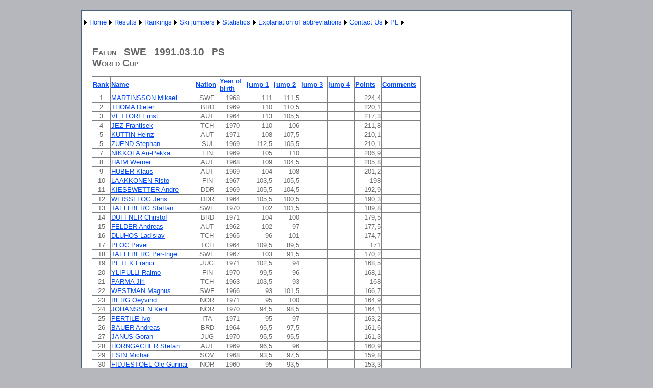

--- FILE ---
content_type: text/html; charset=utf-8
request_url: http://wyniki-skoki.hostingasp.pl/KonkursEN.aspx?season=1991&id=84&rodzaj=M
body_size: 72356
content:


<?xml version="1.0" encoding="ISO-8859-1" ?>
<!DOCTYPE html PUBLIC "-//W3C//DTD XHTML 1.0 Strict//EN" "http://www.w3.org/TR/xhtml1/DTD/xhtml1-strict.dtd">
<html xmlns="http://www.w3.org/1999/xhtml" xml:lang="en">
<head><title>
	Results of race/qualification
</title><link href="Styles/Site.css" rel="stylesheet" type="text/css" />
<style type="text/css">
	.ctl00_NavigationMenu_0 { background-color:white;visibility:hidden;display:none;position:absolute;left:0px;top:0px; }
	.ctl00_NavigationMenu_1 { text-decoration:none; }
	.ctl00_NavigationMenu_2 {  }

</style></head>
<body>
    <form name="aspnetForm" method="post" action="KonkursEN.aspx?season=1991&amp;id=84&amp;rodzaj=M" id="aspnetForm">
<div>
<input type="hidden" name="__EVENTTARGET" id="__EVENTTARGET" value="" />
<input type="hidden" name="__EVENTARGUMENT" id="__EVENTARGUMENT" value="" />
<input type="hidden" name="__VIEWSTATE" id="__VIEWSTATE" value="/[base64]/[base64]/[base64]/[base64]/[base64]/[base64]/[base64]/[base64]/[base64]/[base64]/[base64]/[base64]/[base64]/[base64]/[base64]" />
</div>

<script type="text/javascript">
//<![CDATA[
var theForm = document.forms['aspnetForm'];
if (!theForm) {
    theForm = document.aspnetForm;
}
function __doPostBack(eventTarget, eventArgument) {
    if (!theForm.onsubmit || (theForm.onsubmit() != false)) {
        theForm.__EVENTTARGET.value = eventTarget;
        theForm.__EVENTARGUMENT.value = eventArgument;
        theForm.submit();
    }
}
//]]>
</script>


<script src="/WebResource.axd?d=Y7kKPBjGHZaDXrcI09sn1EqQhDSi1C-4wL-s6SCAG1A2dJnFOjTtsfHpayNPYYKGYZL1khHywZNTUTx8Vo1AKAU4aaI1&amp;t=638314217260000000" type="text/javascript"></script>


<script src="/WebResource.axd?d=CnaL0_vsQ1QGhcSgmFpeC70zbLfJXnjGH0r_K2ef6NqJrhJSmV_QIlYWewE-3jz_07KGbCXUg75jdmKEWCniCHLm1ZM1&amp;t=638314217260000000" type="text/javascript"></script>
<div>

	<input type="hidden" name="__VIEWSTATEGENERATOR" id="__VIEWSTATEGENERATOR" value="691805FD" />
	<input type="hidden" name="__EVENTVALIDATION" id="__EVENTVALIDATION" value="/wEWFQL63Lj3BALk7M7lDQKAsPjfCgKe+vr7DALCk9/FCwLehviBBwLxzur7CgKQg+SLAQKv2JmDBgLSrJbICgKa+fmUDwKMjO3VBAKO/tmkDAKeyrjEAQLRv8W/AgLst8afBgLst7qcBgLst76cBgLst9KfBgLt4PalBgKUsJPrDyxT4Iuwv/rK6A2zESyCDg4URuwF" />
</div>
    <div class="page">
        <div class="header">
            <div class="title">
                <h1>
                </h1>
            </div>
            <div class="clear hideSkiplink">
                
                <a href="#ctl00_NavigationMenu_SkipLink"><img alt="Skip Navigation Links" src="/WebResource.axd?d=En--UXiKMleSXAXfLJxUBlbTowaAWhLTTxFyMvszvErucyLJufO_-p-5KZOAjsaaxvL_lcnCAGkupg7Dkro8fYdrgzs1&amp;t=638314217260000000" width="0" height="0" style="border-width:0px;" /></a><table id="ctl00_NavigationMenu" class="menu ctl00_NavigationMenu_2" cellpadding="0" cellspacing="0" border="0">
	<tr>
		<td onmouseover="Menu_HoverStatic(this)" onmouseout="Menu_Unhover(this)" onkeyup="Menu_Key(event)" id="ctl00_NavigationMenun0"><table cellpadding="0" cellspacing="0" border="0" width="100%">
			<tr>
				<td style="white-space:nowrap;"><a class="ctl00_NavigationMenu_1" href="javascript:__doPostBack('ctl00$NavigationMenu','')"></a></td><td style="width:0;"><img src="/WebResource.axd?d=SbB-aSMArqIpS_t8n7tExGY_sgZ2IeUx6lfrqEeD-RcjpJbtWQXaq25EqS4qVEZdEFUlH1KKAKaWLlmFqXHgNq2I4iw1&amp;t=638314217260000000" alt="Expand " style="border-style:none;vertical-align:middle;" /></td>
			</tr>
		</table></td><td onmouseover="Menu_HoverStatic(this)" onmouseout="Menu_Unhover(this)" onkeyup="Menu_Key(event)" id="ctl00_NavigationMenun1"><table cellpadding="0" cellspacing="0" border="0" width="100%">
			<tr>
				<td style="white-space:nowrap;"><a class="ctl00_NavigationMenu_1" href="AboutEN.aspx">Home</a></td><td style="width:0;"><img src="/WebResource.axd?d=SbB-aSMArqIpS_t8n7tExGY_sgZ2IeUx6lfrqEeD-RcjpJbtWQXaq25EqS4qVEZdEFUlH1KKAKaWLlmFqXHgNq2I4iw1&amp;t=638314217260000000" alt="Expand Home" style="border-style:none;vertical-align:middle;" /></td>
			</tr>
		</table></td><td onmouseover="Menu_HoverStatic(this)" onmouseout="Menu_Unhover(this)" onkeyup="Menu_Key(event)" id="ctl00_NavigationMenun2"><table cellpadding="0" cellspacing="0" border="0" width="100%">
			<tr>
				<td style="white-space:nowrap;"><a class="ctl00_NavigationMenu_1" href="javascript:__doPostBack('ctl00$NavigationMenu','Results')">Results</a></td><td style="width:0;"><img src="/WebResource.axd?d=SbB-aSMArqIpS_t8n7tExGY_sgZ2IeUx6lfrqEeD-RcjpJbtWQXaq25EqS4qVEZdEFUlH1KKAKaWLlmFqXHgNq2I4iw1&amp;t=638314217260000000" alt="Expand Results" style="border-style:none;vertical-align:middle;" /></td>
			</tr>
		</table></td><td onmouseover="Menu_HoverStatic(this)" onmouseout="Menu_Unhover(this)" onkeyup="Menu_Key(event)" id="ctl00_NavigationMenun3"><table cellpadding="0" cellspacing="0" border="0" width="100%">
			<tr>
				<td style="white-space:nowrap;"><a class="ctl00_NavigationMenu_1" href="javascript:__doPostBack('ctl00$NavigationMenu','Rankings')">Rankings</a></td><td style="width:0;"><img src="/WebResource.axd?d=SbB-aSMArqIpS_t8n7tExGY_sgZ2IeUx6lfrqEeD-RcjpJbtWQXaq25EqS4qVEZdEFUlH1KKAKaWLlmFqXHgNq2I4iw1&amp;t=638314217260000000" alt="Expand Rankings" style="border-style:none;vertical-align:middle;" /></td>
			</tr>
		</table></td><td onmouseover="Menu_HoverStatic(this)" onmouseout="Menu_Unhover(this)" onkeyup="Menu_Key(event)" id="ctl00_NavigationMenun4"><table cellpadding="0" cellspacing="0" border="0" width="100%">
			<tr>
				<td style="white-space:nowrap;"><a class="ctl00_NavigationMenu_1" href="javascript:__doPostBack('ctl00$NavigationMenu','Ski jumpers')">Ski jumpers</a></td><td style="width:0;"><img src="/WebResource.axd?d=SbB-aSMArqIpS_t8n7tExGY_sgZ2IeUx6lfrqEeD-RcjpJbtWQXaq25EqS4qVEZdEFUlH1KKAKaWLlmFqXHgNq2I4iw1&amp;t=638314217260000000" alt="Expand Ski jumpers" style="border-style:none;vertical-align:middle;" /></td>
			</tr>
		</table></td><td onmouseover="Menu_HoverStatic(this)" onmouseout="Menu_Unhover(this)" onkeyup="Menu_Key(event)" id="ctl00_NavigationMenun5"><table cellpadding="0" cellspacing="0" border="0" width="100%">
			<tr>
				<td style="white-space:nowrap;"><a class="ctl00_NavigationMenu_1" href="javascript:__doPostBack('ctl00$NavigationMenu','Statistics')">Statistics</a></td><td style="width:0;"><img src="/WebResource.axd?d=SbB-aSMArqIpS_t8n7tExGY_sgZ2IeUx6lfrqEeD-RcjpJbtWQXaq25EqS4qVEZdEFUlH1KKAKaWLlmFqXHgNq2I4iw1&amp;t=638314217260000000" alt="Expand Statistics" style="border-style:none;vertical-align:middle;" /></td>
			</tr>
		</table></td><td onmouseover="Menu_HoverStatic(this)" onmouseout="Menu_Unhover(this)" onkeyup="Menu_Key(event)" id="ctl00_NavigationMenun6"><table cellpadding="0" cellspacing="0" border="0" width="100%">
			<tr>
				<td style="white-space:nowrap;"><a class="ctl00_NavigationMenu_1" href="javascript:__doPostBack('ctl00$NavigationMenu','Explanation of abbreviations')">Explanation of abbreviations</a></td><td style="width:0;"><img src="/WebResource.axd?d=SbB-aSMArqIpS_t8n7tExGY_sgZ2IeUx6lfrqEeD-RcjpJbtWQXaq25EqS4qVEZdEFUlH1KKAKaWLlmFqXHgNq2I4iw1&amp;t=638314217260000000" alt="Expand Explanation of abbreviations" style="border-style:none;vertical-align:middle;" /></td>
			</tr>
		</table></td><td onmouseover="Menu_HoverStatic(this)" onmouseout="Menu_Unhover(this)" onkeyup="Menu_Key(event)" id="ctl00_NavigationMenun7"><table cellpadding="0" cellspacing="0" border="0" width="100%">
			<tr>
				<td style="white-space:nowrap;"><a class="ctl00_NavigationMenu_1" href="KontaktEN.aspx">Contact Us</a></td><td style="width:0;"><img src="/WebResource.axd?d=SbB-aSMArqIpS_t8n7tExGY_sgZ2IeUx6lfrqEeD-RcjpJbtWQXaq25EqS4qVEZdEFUlH1KKAKaWLlmFqXHgNq2I4iw1&amp;t=638314217260000000" alt="Expand Contact Us" style="border-style:none;vertical-align:middle;" /></td>
			</tr>
		</table></td><td onmouseover="Menu_HoverStatic(this)" onmouseout="Menu_Unhover(this)" onkeyup="Menu_Key(event)" id="ctl00_NavigationMenun8"><table cellpadding="0" cellspacing="0" border="0" width="100%">
			<tr>
				<td style="white-space:nowrap;"><a class="ctl00_NavigationMenu_1" href="About.aspx">PL</a></td><td style="width:0;"><img src="/WebResource.axd?d=SbB-aSMArqIpS_t8n7tExGY_sgZ2IeUx6lfrqEeD-RcjpJbtWQXaq25EqS4qVEZdEFUlH1KKAKaWLlmFqXHgNq2I4iw1&amp;t=638314217260000000" alt="Expand PL" style="border-style:none;vertical-align:middle;" /></td>
			</tr>
		</table></td>
	</tr>
</table><div id="ctl00_NavigationMenun0Items" class="ctl00_NavigationMenu_0">
	<table border="0" cellpadding="0" cellspacing="0">
		<tr onmouseover="Menu_HoverDynamic(this)" onmouseout="Menu_Unhover(this)" onkeyup="Menu_Key(event)" id="ctl00_NavigationMenun9">
			<td><table cellpadding="0" cellspacing="0" border="0" width="100%">
				<tr>
					<td style="white-space:nowrap;width:100%;"><a class="ctl00_NavigationMenu_1" href="javascript:__doPostBack('ctl00$NavigationMenu','\\')"></a></td>
				</tr>
			</table></td>
		</tr>
	</table><div class="ctl00_NavigationMenu_0" id="ctl00_NavigationMenun0ItemsUp" onmouseover="PopOut_Up(this)" onmouseout="PopOut_Stop(this)" style="text-align:center;">
		<img src="/WebResource.axd?d=Ov-DuyPelIpOER3ehyPMMRZehtpZnErKYLrE_wxzTGpgCSLMPmPasyRowWlZREeIAEh5QrI-f68dlaRayR7OqH6gego1&amp;t=638314217260000000" alt="Scroll up" />
	</div><div class="ctl00_NavigationMenu_0" id="ctl00_NavigationMenun0ItemsDn" onmouseover="PopOut_Down(this)" onmouseout="PopOut_Stop(this)" style="text-align:center;">
		<img src="/WebResource.axd?d=fK26VTYgZ6PVsTPRxjE6jwHI0ZsdsDdjWcjIl3svgtpH6B7Bh7Y-zPK0o0dl6EAbtJTJhl8-hBCShXyhiic5BMjUA5U1&amp;t=638314217260000000" alt="Scroll down" />
	</div>
</div><div id="ctl00_NavigationMenun1Items" class="ctl00_NavigationMenu_0">
	<table border="0" cellpadding="0" cellspacing="0">
		<tr onmouseover="Menu_HoverDynamic(this)" onmouseout="Menu_Unhover(this)" onkeyup="Menu_Key(event)" id="ctl00_NavigationMenun10">
			<td><table cellpadding="0" cellspacing="0" border="0" width="100%">
				<tr>
					<td style="white-space:nowrap;width:100%;"><a class="ctl00_NavigationMenu_1" href="javascript:__doPostBack('ctl00$NavigationMenu','Home\\')"></a></td>
				</tr>
			</table></td>
		</tr>
	</table><div class="ctl00_NavigationMenu_0" id="ctl00_NavigationMenun1ItemsUp" onmouseover="PopOut_Up(this)" onmouseout="PopOut_Stop(this)" style="text-align:center;">
		<img src="/WebResource.axd?d=Ov-DuyPelIpOER3ehyPMMRZehtpZnErKYLrE_wxzTGpgCSLMPmPasyRowWlZREeIAEh5QrI-f68dlaRayR7OqH6gego1&amp;t=638314217260000000" alt="Scroll up" />
	</div><div class="ctl00_NavigationMenu_0" id="ctl00_NavigationMenun1ItemsDn" onmouseover="PopOut_Down(this)" onmouseout="PopOut_Stop(this)" style="text-align:center;">
		<img src="/WebResource.axd?d=fK26VTYgZ6PVsTPRxjE6jwHI0ZsdsDdjWcjIl3svgtpH6B7Bh7Y-zPK0o0dl6EAbtJTJhl8-hBCShXyhiic5BMjUA5U1&amp;t=638314217260000000" alt="Scroll down" />
	</div>
</div><div id="ctl00_NavigationMenun2Items" class="ctl00_NavigationMenu_0">
	<table border="0" cellpadding="0" cellspacing="0">
		<tr onmouseover="Menu_HoverDynamic(this)" onmouseout="Menu_Unhover(this)" onkeyup="Menu_Key(event)" id="ctl00_NavigationMenun11">
			<td><table cellpadding="0" cellspacing="0" border="0" width="100%">
				<tr>
					<td style="white-space:nowrap;width:100%;"><a class="ctl00_NavigationMenu_1" href="WyborZawodowEN.aspx">International competition</a></td>
				</tr>
			</table></td>
		</tr><tr onmouseover="Menu_HoverDynamic(this)" onmouseout="Menu_Unhover(this)" onkeyup="Menu_Key(event)" id="ctl00_NavigationMenun12">
			<td><table cellpadding="0" cellspacing="0" border="0" width="100%">
				<tr>
					<td style="white-space:nowrap;width:100%;"><a class="ctl00_NavigationMenu_1" href="WyborZawodowKrajoweEN.aspx">Polish competition</a></td>
				</tr>
			</table></td>
		</tr><tr onmouseover="Menu_HoverDynamic(this)" onmouseout="Menu_Unhover(this)" onkeyup="Menu_Key(event)" id="ctl00_NavigationMenun13">
			<td><table cellpadding="0" cellspacing="0" border="0" width="100%">
				<tr>
					<td style="white-space:nowrap;width:100%;"><a class="ctl00_NavigationMenu_1" href="WyborZawodowKobietyEN.aspx">Womens competition</a></td>
				</tr>
			</table></td>
		</tr>
	</table><div class="ctl00_NavigationMenu_0" id="ctl00_NavigationMenun2ItemsUp" onmouseover="PopOut_Up(this)" onmouseout="PopOut_Stop(this)" style="text-align:center;">
		<img src="/WebResource.axd?d=Ov-DuyPelIpOER3ehyPMMRZehtpZnErKYLrE_wxzTGpgCSLMPmPasyRowWlZREeIAEh5QrI-f68dlaRayR7OqH6gego1&amp;t=638314217260000000" alt="Scroll up" />
	</div><div class="ctl00_NavigationMenu_0" id="ctl00_NavigationMenun2ItemsDn" onmouseover="PopOut_Down(this)" onmouseout="PopOut_Stop(this)" style="text-align:center;">
		<img src="/WebResource.axd?d=fK26VTYgZ6PVsTPRxjE6jwHI0ZsdsDdjWcjIl3svgtpH6B7Bh7Y-zPK0o0dl6EAbtJTJhl8-hBCShXyhiic5BMjUA5U1&amp;t=638314217260000000" alt="Scroll down" />
	</div>
</div><div id="ctl00_NavigationMenun3Items" class="ctl00_NavigationMenu_0">
	<table border="0" cellpadding="0" cellspacing="0">
		<tr onmouseover="Menu_HoverDynamic(this)" onmouseout="Menu_Unhover(this)" onkeyup="Menu_Key(event)" id="ctl00_NavigationMenun14">
			<td><table cellpadding="0" cellspacing="0" border="0" width="100%">
				<tr>
					<td style="white-space:nowrap;width:100%;"><a class="ctl00_NavigationMenu_1" href="KlasyfikacjeEN.aspx">Men's Rankings</a></td>
				</tr>
			</table></td>
		</tr><tr onmouseover="Menu_HoverDynamic(this)" onmouseout="Menu_Unhover(this)" onkeyup="Menu_Key(event)" id="ctl00_NavigationMenun15">
			<td><table cellpadding="0" cellspacing="0" border="0" width="100%">
				<tr>
					<td style="white-space:nowrap;width:100%;"><a class="ctl00_NavigationMenu_1" href="KlasyfikacjeKobietyEN.aspx">Women's Rankings</a></td>
				</tr>
			</table></td>
		</tr><tr onmouseover="Menu_HoverDynamic(this)" onmouseout="Menu_Unhover(this)" onkeyup="Menu_Key(event)" id="ctl00_NavigationMenun16">
			<td><table cellpadding="0" cellspacing="0" border="0" width="100%">
				<tr>
					<td style="white-space:nowrap;width:100%;"><a class="ctl00_NavigationMenu_1" href="KlasyfikacjeKrajoweEN.aspx">Polish Rankings</a></td>
				</tr>
			</table></td>
		</tr>
	</table><div class="ctl00_NavigationMenu_0" id="ctl00_NavigationMenun3ItemsUp" onmouseover="PopOut_Up(this)" onmouseout="PopOut_Stop(this)" style="text-align:center;">
		<img src="/WebResource.axd?d=Ov-DuyPelIpOER3ehyPMMRZehtpZnErKYLrE_wxzTGpgCSLMPmPasyRowWlZREeIAEh5QrI-f68dlaRayR7OqH6gego1&amp;t=638314217260000000" alt="Scroll up" />
	</div><div class="ctl00_NavigationMenu_0" id="ctl00_NavigationMenun3ItemsDn" onmouseover="PopOut_Down(this)" onmouseout="PopOut_Stop(this)" style="text-align:center;">
		<img src="/WebResource.axd?d=fK26VTYgZ6PVsTPRxjE6jwHI0ZsdsDdjWcjIl3svgtpH6B7Bh7Y-zPK0o0dl6EAbtJTJhl8-hBCShXyhiic5BMjUA5U1&amp;t=638314217260000000" alt="Scroll down" />
	</div>
</div><div id="ctl00_NavigationMenun4Items" class="ctl00_NavigationMenu_0">
	<table border="0" cellpadding="0" cellspacing="0">
		<tr onmouseover="Menu_HoverDynamic(this)" onmouseout="Menu_Unhover(this)" onkeyup="Menu_Key(event)" id="ctl00_NavigationMenun17">
			<td><table cellpadding="0" cellspacing="0" border="0" width="100%">
				<tr>
					<td style="white-space:nowrap;width:100%;"><a class="ctl00_NavigationMenu_1" href="ZawodnicyEN.aspx">Ski jumpers - international competitions</a></td>
				</tr>
			</table></td>
		</tr><tr onmouseover="Menu_HoverDynamic(this)" onmouseout="Menu_Unhover(this)" onkeyup="Menu_Key(event)" id="ctl00_NavigationMenun18">
			<td><table cellpadding="0" cellspacing="0" border="0" width="100%">
				<tr>
					<td style="white-space:nowrap;width:100%;"><a class="ctl00_NavigationMenu_1" href="ZawodnicyKrajoweEN.aspx">Ski jumpers - Polish competitions</a></td>
				</tr>
			</table></td>
		</tr>
	</table><div class="ctl00_NavigationMenu_0" id="ctl00_NavigationMenun4ItemsUp" onmouseover="PopOut_Up(this)" onmouseout="PopOut_Stop(this)" style="text-align:center;">
		<img src="/WebResource.axd?d=Ov-DuyPelIpOER3ehyPMMRZehtpZnErKYLrE_wxzTGpgCSLMPmPasyRowWlZREeIAEh5QrI-f68dlaRayR7OqH6gego1&amp;t=638314217260000000" alt="Scroll up" />
	</div><div class="ctl00_NavigationMenu_0" id="ctl00_NavigationMenun4ItemsDn" onmouseover="PopOut_Down(this)" onmouseout="PopOut_Stop(this)" style="text-align:center;">
		<img src="/WebResource.axd?d=fK26VTYgZ6PVsTPRxjE6jwHI0ZsdsDdjWcjIl3svgtpH6B7Bh7Y-zPK0o0dl6EAbtJTJhl8-hBCShXyhiic5BMjUA5U1&amp;t=638314217260000000" alt="Scroll down" />
	</div>
</div><div id="ctl00_NavigationMenun5Items" class="ctl00_NavigationMenu_0">
	<table border="0" cellpadding="0" cellspacing="0">
		<tr onmouseover="Menu_HoverDynamic(this)" onmouseout="Menu_Unhover(this)" onkeyup="Menu_Key(event)" id="ctl00_NavigationMenun19">
			<td><table cellpadding="0" cellspacing="0" border="0" width="100%">
				<tr>
					<td style="white-space:nowrap;width:100%;"><a class="ctl00_NavigationMenu_1" href="PodiumEN.aspx">Competitions podium</a></td>
				</tr>
			</table></td>
		</tr><tr onmouseover="Menu_HoverDynamic(this)" onmouseout="Menu_Unhover(this)" onkeyup="Menu_Key(event)" id="ctl00_NavigationMenun20">
			<td><table cellpadding="0" cellspacing="0" border="0" width="100%">
				<tr>
					<td style="white-space:nowrap;width:100%;"><a class="ctl00_NavigationMenu_1" href="KlasPSosiem.aspx">World Cup 1980-93</a></td>
				</tr>
			</table></td>
		</tr><tr onmouseover="Menu_HoverDynamic(this)" onmouseout="Menu_Unhover(this)" onkeyup="Menu_Key(event)" id="ctl00_NavigationMenun21">
			<td><table cellpadding="0" cellspacing="0" border="0" width="100%">
				<tr>
					<td style="white-space:nowrap;width:100%;"><a class="ctl00_NavigationMenu_1" href="KlasP9.aspx">World Cup 1994 -</a></td>
				</tr>
			</table></td>
		</tr>
	</table><div class="ctl00_NavigationMenu_0" id="ctl00_NavigationMenun5ItemsUp" onmouseover="PopOut_Up(this)" onmouseout="PopOut_Stop(this)" style="text-align:center;">
		<img src="/WebResource.axd?d=Ov-DuyPelIpOER3ehyPMMRZehtpZnErKYLrE_wxzTGpgCSLMPmPasyRowWlZREeIAEh5QrI-f68dlaRayR7OqH6gego1&amp;t=638314217260000000" alt="Scroll up" />
	</div><div class="ctl00_NavigationMenu_0" id="ctl00_NavigationMenun5ItemsDn" onmouseover="PopOut_Down(this)" onmouseout="PopOut_Stop(this)" style="text-align:center;">
		<img src="/WebResource.axd?d=fK26VTYgZ6PVsTPRxjE6jwHI0ZsdsDdjWcjIl3svgtpH6B7Bh7Y-zPK0o0dl6EAbtJTJhl8-hBCShXyhiic5BMjUA5U1&amp;t=638314217260000000" alt="Scroll down" />
	</div>
</div><div id="ctl00_NavigationMenun6Items" class="ctl00_NavigationMenu_0">
	<table border="0" cellpadding="0" cellspacing="0">
		<tr onmouseover="Menu_HoverDynamic(this)" onmouseout="Menu_Unhover(this)" onkeyup="Menu_Key(event)" id="ctl00_NavigationMenun22">
			<td><table cellpadding="0" cellspacing="0" border="0" width="100%">
				<tr>
					<td style="white-space:nowrap;width:100%;"><a class="ctl00_NavigationMenu_1" href="LegendaKobietyEN.aspx">Womens competition</a></td>
				</tr>
			</table></td>
		</tr><tr onmouseover="Menu_HoverDynamic(this)" onmouseout="Menu_Unhover(this)" onkeyup="Menu_Key(event)" id="ctl00_NavigationMenun23">
			<td><table cellpadding="0" cellspacing="0" border="0" width="100%">
				<tr>
					<td style="white-space:nowrap;width:100%;"><a class="ctl00_NavigationMenu_1" href="LegendaEN.aspx">International competition</a></td>
				</tr>
			</table></td>
		</tr><tr onmouseover="Menu_HoverDynamic(this)" onmouseout="Menu_Unhover(this)" onkeyup="Menu_Key(event)" id="ctl00_NavigationMenun24">
			<td><table cellpadding="0" cellspacing="0" border="0" width="100%">
				<tr>
					<td style="white-space:nowrap;width:100%;"><a class="ctl00_NavigationMenu_1" href="LegendaKrajoweEN.aspx">Polish competition</a></td>
				</tr>
			</table></td>
		</tr>
	</table><div class="ctl00_NavigationMenu_0" id="ctl00_NavigationMenun6ItemsUp" onmouseover="PopOut_Up(this)" onmouseout="PopOut_Stop(this)" style="text-align:center;">
		<img src="/WebResource.axd?d=Ov-DuyPelIpOER3ehyPMMRZehtpZnErKYLrE_wxzTGpgCSLMPmPasyRowWlZREeIAEh5QrI-f68dlaRayR7OqH6gego1&amp;t=638314217260000000" alt="Scroll up" />
	</div><div class="ctl00_NavigationMenu_0" id="ctl00_NavigationMenun6ItemsDn" onmouseover="PopOut_Down(this)" onmouseout="PopOut_Stop(this)" style="text-align:center;">
		<img src="/WebResource.axd?d=fK26VTYgZ6PVsTPRxjE6jwHI0ZsdsDdjWcjIl3svgtpH6B7Bh7Y-zPK0o0dl6EAbtJTJhl8-hBCShXyhiic5BMjUA5U1&amp;t=638314217260000000" alt="Scroll down" />
	</div>
</div><div id="ctl00_NavigationMenun7Items" class="ctl00_NavigationMenu_0">
	<table border="0" cellpadding="0" cellspacing="0">
		<tr onmouseover="Menu_HoverDynamic(this)" onmouseout="Menu_Unhover(this)" onkeyup="Menu_Key(event)" id="ctl00_NavigationMenun25">
			<td><table cellpadding="0" cellspacing="0" border="0" width="100%">
				<tr>
					<td style="white-space:nowrap;width:100%;"><a class="ctl00_NavigationMenu_1" href="javascript:__doPostBack('ctl00$NavigationMenu','Contact Us\\')"></a></td>
				</tr>
			</table></td>
		</tr>
	</table><div class="ctl00_NavigationMenu_0" id="ctl00_NavigationMenun7ItemsUp" onmouseover="PopOut_Up(this)" onmouseout="PopOut_Stop(this)" style="text-align:center;">
		<img src="/WebResource.axd?d=Ov-DuyPelIpOER3ehyPMMRZehtpZnErKYLrE_wxzTGpgCSLMPmPasyRowWlZREeIAEh5QrI-f68dlaRayR7OqH6gego1&amp;t=638314217260000000" alt="Scroll up" />
	</div><div class="ctl00_NavigationMenu_0" id="ctl00_NavigationMenun7ItemsDn" onmouseover="PopOut_Down(this)" onmouseout="PopOut_Stop(this)" style="text-align:center;">
		<img src="/WebResource.axd?d=fK26VTYgZ6PVsTPRxjE6jwHI0ZsdsDdjWcjIl3svgtpH6B7Bh7Y-zPK0o0dl6EAbtJTJhl8-hBCShXyhiic5BMjUA5U1&amp;t=638314217260000000" alt="Scroll down" />
	</div>
</div><div id="ctl00_NavigationMenun8Items" class="ctl00_NavigationMenu_0">
	<table border="0" cellpadding="0" cellspacing="0">
		<tr onmouseover="Menu_HoverDynamic(this)" onmouseout="Menu_Unhover(this)" onkeyup="Menu_Key(event)" id="ctl00_NavigationMenun26">
			<td><table cellpadding="0" cellspacing="0" border="0" width="100%">
				<tr>
					<td style="white-space:nowrap;width:100%;"><a class="ctl00_NavigationMenu_1" href="javascript:__doPostBack('ctl00$NavigationMenu','PL\\')"></a></td>
				</tr>
			</table></td>
		</tr>
	</table><div class="ctl00_NavigationMenu_0" id="ctl00_NavigationMenun8ItemsUp" onmouseover="PopOut_Up(this)" onmouseout="PopOut_Stop(this)" style="text-align:center;">
		<img src="/WebResource.axd?d=Ov-DuyPelIpOER3ehyPMMRZehtpZnErKYLrE_wxzTGpgCSLMPmPasyRowWlZREeIAEh5QrI-f68dlaRayR7OqH6gego1&amp;t=638314217260000000" alt="Scroll up" />
	</div><div class="ctl00_NavigationMenu_0" id="ctl00_NavigationMenun8ItemsDn" onmouseover="PopOut_Down(this)" onmouseout="PopOut_Stop(this)" style="text-align:center;">
		<img src="/WebResource.axd?d=fK26VTYgZ6PVsTPRxjE6jwHI0ZsdsDdjWcjIl3svgtpH6B7Bh7Y-zPK0o0dl6EAbtJTJhl8-hBCShXyhiic5BMjUA5U1&amp;t=638314217260000000" alt="Scroll down" />
	</div>
</div><a id="ctl00_NavigationMenu_SkipLink"></a>
            </div>
        </div>
        <div class="main">
            
    <h2>
        &nbsp;<div id="ctl00_MainContent_PanelM">
	
            <table cellspacing="0" border="0" id="ctl00_MainContent_FormView1" style="border-collapse:collapse;">
		<tr>
			<td colspan="2">
                    Falun
                    &nbsp
                    SWE
                    &nbsp
                    1991.03.10
                    &nbsp
                    PS
                    <br />World Cup
                </td>
		</tr>
	</table>
            <table cellspacing="0" border="0" id="ctl00_MainContent_FormView2" style="border-collapse:collapse;">

	</table>
    </h2>
    <p>
        <div>
		<table cellspacing="0" rules="all" border="1" id="ctl00_MainContent_GridView1" style="border-collapse:collapse;text-align: left">
			<tr>
				<th scope="col"><a href="javascript:__doPostBack('ctl00$MainContent$GridView1','Sort$Miejsce')">Rank</a></th><th scope="col"><a href="javascript:__doPostBack('ctl00$MainContent$GridView1','Sort$Nazwisko')">Name</a></th><th scope="col"><a href="javascript:__doPostBack('ctl00$MainContent$GridView1','Sort$NarodowscRz')">Nation</a></th><th scope="col"><a href="javascript:__doPostBack('ctl00$MainContent$GridView1','Sort$RokUrodzenia')">Year of birth</a></th><th scope="col"><a href="javascript:__doPostBack('ctl00$MainContent$GridView1','Sort$Skok1')">jump 1</a></th><th scope="col"><a href="javascript:__doPostBack('ctl00$MainContent$GridView1','Sort$Skok2')">jump 2</a></th><th scope="col"><a href="javascript:__doPostBack('ctl00$MainContent$GridView1','Sort$Skok3')">jump 3</a></th><th scope="col"><a href="javascript:__doPostBack('ctl00$MainContent$GridView1','Sort$Skok4')">jump 4</a></th><th scope="col"><a href="javascript:__doPostBack('ctl00$MainContent$GridView1','Sort$SumaPunktow')">Points</a></th><th scope="col"><a href="javascript:__doPostBack('ctl00$MainContent$GridView1','Sort$Uwagi')">Comments</a></th>
			</tr><tr>
				<td align="center">1</td><td><a href="ZawodnikEN.aspx?name=MARTINSSON Mikael">MARTINSSON Mikael</a></td><td align="center">SWE</td><td align="center" style="width:50px;">1968</td><td align="right" style="width:50px;">111</td><td align="right" style="width:50px;">111,5</td><td align="right" style="width:50px;">&nbsp;</td><td align="right" style="width:50px;">&nbsp;</td><td align="right" style="width:50px;">224,4</td><td align="center">&nbsp;</td>
			</tr><tr>
				<td align="center">2</td><td><a href="ZawodnikEN.aspx?name=THOMA Dieter">THOMA Dieter</a></td><td align="center">BRD</td><td align="center" style="width:50px;">1969</td><td align="right" style="width:50px;">110</td><td align="right" style="width:50px;">110,5</td><td align="right" style="width:50px;">&nbsp;</td><td align="right" style="width:50px;">&nbsp;</td><td align="right" style="width:50px;">220,1</td><td align="center">&nbsp;</td>
			</tr><tr>
				<td align="center">3</td><td><a href="ZawodnikEN.aspx?name=VETTORI Ernst">VETTORI Ernst</a></td><td align="center">AUT</td><td align="center" style="width:50px;">1964</td><td align="right" style="width:50px;">113</td><td align="right" style="width:50px;">105,5</td><td align="right" style="width:50px;">&nbsp;</td><td align="right" style="width:50px;">&nbsp;</td><td align="right" style="width:50px;">217,3</td><td align="center">&nbsp;</td>
			</tr><tr>
				<td align="center">4</td><td><a href="ZawodnikEN.aspx?name=JEZ Frantisek">JEZ Frantisek</a></td><td align="center">TCH</td><td align="center" style="width:50px;">1970</td><td align="right" style="width:50px;">110</td><td align="right" style="width:50px;">106</td><td align="right" style="width:50px;">&nbsp;</td><td align="right" style="width:50px;">&nbsp;</td><td align="right" style="width:50px;">211,8</td><td align="center">&nbsp;</td>
			</tr><tr>
				<td align="center">5</td><td><a href="ZawodnikEN.aspx?name=KUTTIN Heinz">KUTTIN Heinz</a></td><td align="center">AUT</td><td align="center" style="width:50px;">1971</td><td align="right" style="width:50px;">108</td><td align="right" style="width:50px;">107,5</td><td align="right" style="width:50px;">&nbsp;</td><td align="right" style="width:50px;">&nbsp;</td><td align="right" style="width:50px;">210,1</td><td align="center">&nbsp;</td>
			</tr><tr>
				<td align="center">5</td><td><a href="ZawodnikEN.aspx?name=ZUEND Stephan">ZUEND Stephan</a></td><td align="center">SUI</td><td align="center" style="width:50px;">1969</td><td align="right" style="width:50px;">112,5</td><td align="right" style="width:50px;">105,5</td><td align="right" style="width:50px;">&nbsp;</td><td align="right" style="width:50px;">&nbsp;</td><td align="right" style="width:50px;">210,1</td><td align="center">&nbsp;</td>
			</tr><tr>
				<td align="center">7</td><td><a href="ZawodnikEN.aspx?name=NIKKOLA Ari-Pekka">NIKKOLA Ari-Pekka</a></td><td align="center">FIN</td><td align="center" style="width:50px;">1969</td><td align="right" style="width:50px;">105</td><td align="right" style="width:50px;">110</td><td align="right" style="width:50px;">&nbsp;</td><td align="right" style="width:50px;">&nbsp;</td><td align="right" style="width:50px;">206,9</td><td align="center">&nbsp;</td>
			</tr><tr>
				<td align="center">8</td><td><a href="ZawodnikEN.aspx?name=HAIM Werner">HAIM Werner</a></td><td align="center">AUT</td><td align="center" style="width:50px;">1968</td><td align="right" style="width:50px;">109</td><td align="right" style="width:50px;">104,5</td><td align="right" style="width:50px;">&nbsp;</td><td align="right" style="width:50px;">&nbsp;</td><td align="right" style="width:50px;">205,8</td><td align="center">&nbsp;</td>
			</tr><tr>
				<td align="center">9</td><td><a href="ZawodnikEN.aspx?name=HUBER Klaus">HUBER Klaus</a></td><td align="center">AUT</td><td align="center" style="width:50px;">1969</td><td align="right" style="width:50px;">104</td><td align="right" style="width:50px;">108</td><td align="right" style="width:50px;">&nbsp;</td><td align="right" style="width:50px;">&nbsp;</td><td align="right" style="width:50px;">201,2</td><td align="center">&nbsp;</td>
			</tr><tr>
				<td align="center">10</td><td><a href="ZawodnikEN.aspx?name=LAAKKONEN Risto">LAAKKONEN Risto</a></td><td align="center">FIN</td><td align="center" style="width:50px;">1967</td><td align="right" style="width:50px;">103,5</td><td align="right" style="width:50px;">105,5</td><td align="right" style="width:50px;">&nbsp;</td><td align="right" style="width:50px;">&nbsp;</td><td align="right" style="width:50px;">198</td><td align="center">&nbsp;</td>
			</tr><tr>
				<td align="center">11</td><td><a href="ZawodnikEN.aspx?name=KIESEWETTER Andre">KIESEWETTER Andre</a></td><td align="center">DDR</td><td align="center" style="width:50px;">1969</td><td align="right" style="width:50px;">105,5</td><td align="right" style="width:50px;">104,5</td><td align="right" style="width:50px;">&nbsp;</td><td align="right" style="width:50px;">&nbsp;</td><td align="right" style="width:50px;">192,9</td><td align="center">&nbsp;</td>
			</tr><tr>
				<td align="center">12</td><td><a href="ZawodnikEN.aspx?name=WEISSFLOG Jens">WEISSFLOG Jens</a></td><td align="center">DDR</td><td align="center" style="width:50px;">1964</td><td align="right" style="width:50px;">105,5</td><td align="right" style="width:50px;">100,5</td><td align="right" style="width:50px;">&nbsp;</td><td align="right" style="width:50px;">&nbsp;</td><td align="right" style="width:50px;">190,3</td><td align="center">&nbsp;</td>
			</tr><tr>
				<td align="center">13</td><td><a href="ZawodnikEN.aspx?name=TAELLBERG Staffan">TAELLBERG Staffan</a></td><td align="center">SWE</td><td align="center" style="width:50px;">1970</td><td align="right" style="width:50px;">102</td><td align="right" style="width:50px;">101,5</td><td align="right" style="width:50px;">&nbsp;</td><td align="right" style="width:50px;">&nbsp;</td><td align="right" style="width:50px;">189,8</td><td align="center">&nbsp;</td>
			</tr><tr>
				<td align="center">14</td><td><a href="ZawodnikEN.aspx?name=DUFFNER Christof">DUFFNER Christof</a></td><td align="center">BRD</td><td align="center" style="width:50px;">1971</td><td align="right" style="width:50px;">104</td><td align="right" style="width:50px;">100</td><td align="right" style="width:50px;">&nbsp;</td><td align="right" style="width:50px;">&nbsp;</td><td align="right" style="width:50px;">179,5</td><td align="center">&nbsp;</td>
			</tr><tr>
				<td align="center">15</td><td><a href="ZawodnikEN.aspx?name=FELDER Andreas">FELDER Andreas</a></td><td align="center">AUT</td><td align="center" style="width:50px;">1962</td><td align="right" style="width:50px;">102</td><td align="right" style="width:50px;">97</td><td align="right" style="width:50px;">&nbsp;</td><td align="right" style="width:50px;">&nbsp;</td><td align="right" style="width:50px;">177,5</td><td align="center">&nbsp;</td>
			</tr><tr>
				<td align="center">16</td><td><a href="ZawodnikEN.aspx?name=DLUHOS Ladislav">DLUHOS Ladislav</a></td><td align="center">TCH</td><td align="center" style="width:50px;">1965</td><td align="right" style="width:50px;">96</td><td align="right" style="width:50px;">101</td><td align="right" style="width:50px;">&nbsp;</td><td align="right" style="width:50px;">&nbsp;</td><td align="right" style="width:50px;">174,7</td><td align="center">&nbsp;</td>
			</tr><tr>
				<td align="center">17</td><td><a href="ZawodnikEN.aspx?name=PLOC Pavel">PLOC Pavel</a></td><td align="center">TCH</td><td align="center" style="width:50px;">1964</td><td align="right" style="width:50px;">109,5</td><td align="right" style="width:50px;">89,5</td><td align="right" style="width:50px;">&nbsp;</td><td align="right" style="width:50px;">&nbsp;</td><td align="right" style="width:50px;">171</td><td align="center">&nbsp;</td>
			</tr><tr>
				<td align="center">18</td><td><a href="ZawodnikEN.aspx?name=TAELLBERG Per-Inge">TAELLBERG Per-Inge</a></td><td align="center">SWE</td><td align="center" style="width:50px;">1967</td><td align="right" style="width:50px;">103</td><td align="right" style="width:50px;">91,5</td><td align="right" style="width:50px;">&nbsp;</td><td align="right" style="width:50px;">&nbsp;</td><td align="right" style="width:50px;">170,2</td><td align="center">&nbsp;</td>
			</tr><tr>
				<td align="center">19</td><td><a href="ZawodnikEN.aspx?name=PETEK Franci">PETEK Franci</a></td><td align="center">JUG</td><td align="center" style="width:50px;">1971</td><td align="right" style="width:50px;">102,5</td><td align="right" style="width:50px;">94</td><td align="right" style="width:50px;">&nbsp;</td><td align="right" style="width:50px;">&nbsp;</td><td align="right" style="width:50px;">168,5</td><td align="center">&nbsp;</td>
			</tr><tr>
				<td align="center">20</td><td><a href="ZawodnikEN.aspx?name=YLIPULLI Raimo">YLIPULLI Raimo</a></td><td align="center">FIN</td><td align="center" style="width:50px;">1970</td><td align="right" style="width:50px;">99,5</td><td align="right" style="width:50px;">96</td><td align="right" style="width:50px;">&nbsp;</td><td align="right" style="width:50px;">&nbsp;</td><td align="right" style="width:50px;">168,1</td><td align="center">&nbsp;</td>
			</tr><tr>
				<td align="center">21</td><td><a href="ZawodnikEN.aspx?name=PARMA Jiri">PARMA Jiri</a></td><td align="center">TCH</td><td align="center" style="width:50px;">1963</td><td align="right" style="width:50px;">103,5</td><td align="right" style="width:50px;">93</td><td align="right" style="width:50px;">&nbsp;</td><td align="right" style="width:50px;">&nbsp;</td><td align="right" style="width:50px;">168</td><td align="center">&nbsp;</td>
			</tr><tr>
				<td align="center">22</td><td><a href="ZawodnikEN.aspx?name=WESTMAN Magnus">WESTMAN Magnus</a></td><td align="center">SWE</td><td align="center" style="width:50px;">1966</td><td align="right" style="width:50px;">93</td><td align="right" style="width:50px;">101,5</td><td align="right" style="width:50px;">&nbsp;</td><td align="right" style="width:50px;">&nbsp;</td><td align="right" style="width:50px;">166,7</td><td align="center">&nbsp;</td>
			</tr><tr>
				<td align="center">23</td><td><a href="ZawodnikEN.aspx?name=BERG Oeyvind">BERG Oeyvind</a></td><td align="center">NOR</td><td align="center" style="width:50px;">1971</td><td align="right" style="width:50px;">95</td><td align="right" style="width:50px;">100</td><td align="right" style="width:50px;">&nbsp;</td><td align="right" style="width:50px;">&nbsp;</td><td align="right" style="width:50px;">164,9</td><td align="center">&nbsp;</td>
			</tr><tr>
				<td align="center">24</td><td><a href="ZawodnikEN.aspx?name=JOHANSSEN Kent">JOHANSSEN Kent</a></td><td align="center">NOR</td><td align="center" style="width:50px;">1970</td><td align="right" style="width:50px;">94,5</td><td align="right" style="width:50px;">98,5</td><td align="right" style="width:50px;">&nbsp;</td><td align="right" style="width:50px;">&nbsp;</td><td align="right" style="width:50px;">164,1</td><td align="center">&nbsp;</td>
			</tr><tr>
				<td align="center">25</td><td><a href="ZawodnikEN.aspx?name=PERTILE Ivo">PERTILE Ivo</a></td><td align="center">ITA</td><td align="center" style="width:50px;">1971</td><td align="right" style="width:50px;">95</td><td align="right" style="width:50px;">97</td><td align="right" style="width:50px;">&nbsp;</td><td align="right" style="width:50px;">&nbsp;</td><td align="right" style="width:50px;">163,2</td><td align="center">&nbsp;</td>
			</tr><tr>
				<td align="center">26</td><td><a href="ZawodnikEN.aspx?name=BAUER Andreas">BAUER Andreas</a></td><td align="center">BRD</td><td align="center" style="width:50px;">1964</td><td align="right" style="width:50px;">95,5</td><td align="right" style="width:50px;">97,5</td><td align="right" style="width:50px;">&nbsp;</td><td align="right" style="width:50px;">&nbsp;</td><td align="right" style="width:50px;">161,6</td><td align="center">&nbsp;</td>
			</tr><tr>
				<td align="center">27</td><td><a href="ZawodnikEN.aspx?name=JANUS Goran">JANUS Goran</a></td><td align="center">JUG</td><td align="center" style="width:50px;">1970</td><td align="right" style="width:50px;">95,5</td><td align="right" style="width:50px;">95,5</td><td align="right" style="width:50px;">&nbsp;</td><td align="right" style="width:50px;">&nbsp;</td><td align="right" style="width:50px;">161,3</td><td align="center">&nbsp;</td>
			</tr><tr>
				<td align="center">28</td><td><a href="ZawodnikEN.aspx?name=HORNGACHER Stefan">HORNGACHER Stefan</a></td><td align="center">AUT</td><td align="center" style="width:50px;">1969</td><td align="right" style="width:50px;">96,5</td><td align="right" style="width:50px;">96</td><td align="right" style="width:50px;">&nbsp;</td><td align="right" style="width:50px;">&nbsp;</td><td align="right" style="width:50px;">160,9</td><td align="center">&nbsp;</td>
			</tr><tr>
				<td align="center">29</td><td><a href="ZawodnikEN.aspx?name=ESIN Michail">ESIN Michail</a></td><td align="center">SOV</td><td align="center" style="width:50px;">1968</td><td align="right" style="width:50px;">93,5</td><td align="right" style="width:50px;">97,5</td><td align="right" style="width:50px;">&nbsp;</td><td align="right" style="width:50px;">&nbsp;</td><td align="right" style="width:50px;">159,8</td><td align="center">&nbsp;</td>
			</tr><tr>
				<td align="center">30</td><td><a href="ZawodnikEN.aspx?name=FIDJESTOEL Ole Gunnar">FIDJESTOEL Ole Gunnar</a></td><td align="center">NOR</td><td align="center" style="width:50px;">1960</td><td align="right" style="width:50px;">95</td><td align="right" style="width:50px;">93,5</td><td align="right" style="width:50px;">&nbsp;</td><td align="right" style="width:50px;">&nbsp;</td><td align="right" style="width:50px;">153,3</td><td align="center">&nbsp;</td>
			</tr><tr>
				<td align="center">31</td><td><a href="ZawodnikEN.aspx?name=NORDGREN Thomas">NORDGREN Thomas</a></td><td align="center">SWE</td><td align="center" style="width:50px;">1965</td><td align="right" style="width:50px;">97,5</td><td align="right" style="width:50px;">90,5</td><td align="right" style="width:50px;">&nbsp;</td><td align="right" style="width:50px;">&nbsp;</td><td align="right" style="width:50px;">150,1</td><td align="center">&nbsp;</td>
			</tr><tr>
				<td align="center">32</td><td><a href="ZawodnikEN.aspx?name=TAKEUCHI Takuya">TAKEUCHI Takuya</a></td><td align="center">JPN</td><td align="center" style="width:50px;">1967</td><td align="right" style="width:50px;">93,5</td><td align="right" style="width:50px;">94</td><td align="right" style="width:50px;">&nbsp;</td><td align="right" style="width:50px;">&nbsp;</td><td align="right" style="width:50px;">148,9</td><td align="center">&nbsp;</td>
			</tr><tr>
				<td align="center">33</td><td><a href="ZawodnikEN.aspx?name=HUNGER Heiko">HUNGER Heiko</a></td><td align="center">DDR</td><td align="center" style="width:50px;">1964</td><td align="right" style="width:50px;">102,5</td><td align="right" style="width:50px;">85</td><td align="right" style="width:50px;">&nbsp;</td><td align="right" style="width:50px;">&nbsp;</td><td align="right" style="width:50px;">146,4</td><td align="center">&nbsp;</td>
			</tr><tr>
				<td align="center">34</td><td><a href="ZawodnikEN.aspx?name=HAARALA Marko">HAARALA Marko</a></td><td align="center">FIN</td><td align="center" style="width:50px;">1972</td><td align="right" style="width:50px;">96,5</td><td align="right" style="width:50px;">89</td><td align="right" style="width:50px;">&nbsp;</td><td align="right" style="width:50px;">&nbsp;</td><td align="right" style="width:50px;">145,6</td><td align="center">&nbsp;</td>
			</tr><tr>
				<td align="center">35</td><td><a href="ZawodnikEN.aspx?name=CAPEL Colin">CAPEL Colin</a></td><td align="center">CAN</td><td align="center" style="width:50px;">1969</td><td align="right" style="width:50px;">101,5</td><td align="right" style="width:50px;">81,5</td><td align="right" style="width:50px;">&nbsp;</td><td align="right" style="width:50px;">&nbsp;</td><td align="right" style="width:50px;">139,6</td><td align="center">&nbsp;</td>
			</tr><tr>
				<td align="center">36</td><td><a href="ZawodnikEN.aspx?name=BULAU Horst">BULAU Horst</a></td><td align="center">CAN</td><td align="center" style="width:50px;">1962</td><td align="right" style="width:50px;">93,5</td><td align="right" style="width:50px;">&nbsp;</td><td align="right" style="width:50px;">&nbsp;</td><td align="right" style="width:50px;">&nbsp;</td><td align="right" style="width:50px;">73,6</td><td align="center">&nbsp;</td>
			</tr><tr>
				<td align="center">37</td><td><a href="ZawodnikEN.aspx?name=HIGASHI Kazuhiro">HIGASHI Kazuhiro</a></td><td align="center">JPN</td><td align="center" style="width:50px;">1968</td><td align="right" style="width:50px;">92,5</td><td align="right" style="width:50px;">&nbsp;</td><td align="right" style="width:50px;">&nbsp;</td><td align="right" style="width:50px;">&nbsp;</td><td align="right" style="width:50px;">73,2</td><td align="center">&nbsp;</td>
			</tr><tr>
				<td align="center">38</td><td><a href="ZawodnikEN.aspx?name=VERVEIKIN Andzey">VERVEIKIN Andzey</a></td><td align="center">SOV</td><td align="center" style="width:50px;">1966</td><td align="right" style="width:50px;">92,5</td><td align="right" style="width:50px;">&nbsp;</td><td align="right" style="width:50px;">&nbsp;</td><td align="right" style="width:50px;">&nbsp;</td><td align="right" style="width:50px;">72,7</td><td align="center">&nbsp;</td>
			</tr><tr>
				<td align="center">39</td><td><a href="ZawodnikEN.aspx?name=STIRN Janez">STIRN Janez</a></td><td align="center">JUG</td><td align="center" style="width:50px;">1966</td><td align="right" style="width:50px;">92,5</td><td align="right" style="width:50px;">&nbsp;</td><td align="right" style="width:50px;">&nbsp;</td><td align="right" style="width:50px;">&nbsp;</td><td align="right" style="width:50px;">71,2</td><td align="center">&nbsp;</td>
			</tr><tr>
				<td align="center">40</td><td><a href="ZawodnikEN.aspx?name=SANDERS Bryan">SANDERS Bryan</a></td><td align="center">USA</td><td align="center" style="width:50px;">1970</td><td align="right" style="width:50px;">92,5</td><td align="right" style="width:50px;">&nbsp;</td><td align="right" style="width:50px;">&nbsp;</td><td align="right" style="width:50px;">&nbsp;</td><td align="right" style="width:50px;">70,7</td><td align="center">&nbsp;</td>
			</tr><tr>
				<td align="center">41</td><td><a href="ZawodnikEN.aspx?name=VOUILLAMOZ Yvan">VOUILLAMOZ Yvan</a></td><td align="center">SUI</td><td align="center" style="width:50px;">1969</td><td align="right" style="width:50px;">91</td><td align="right" style="width:50px;">&nbsp;</td><td align="right" style="width:50px;">&nbsp;</td><td align="right" style="width:50px;">&nbsp;</td><td align="right" style="width:50px;">70,6</td><td align="center">&nbsp;</td>
			</tr><tr>
				<td align="center">42</td><td><a href="ZawodnikEN.aspx?name=JOHANSEN Magne">JOHANSEN Magne</a></td><td align="center">NOR</td><td align="center" style="width:50px;">1965</td><td align="right" style="width:50px;">91</td><td align="right" style="width:50px;">&nbsp;</td><td align="right" style="width:50px;">&nbsp;</td><td align="right" style="width:50px;">&nbsp;</td><td align="right" style="width:50px;">69,1</td><td align="center">&nbsp;</td>
			</tr><tr>
				<td align="center">43</td><td><a href="ZawodnikEN.aspx?name=SAKALA Jaroslav">SAKALA Jaroslav</a></td><td align="center">TCH</td><td align="center" style="width:50px;">1969</td><td align="right" style="width:50px;">92</td><td align="right" style="width:50px;">&nbsp;</td><td align="right" style="width:50px;">&nbsp;</td><td align="right" style="width:50px;">&nbsp;</td><td align="right" style="width:50px;">69</td><td align="center">&nbsp;</td>
			</tr><tr>
				<td align="center">44</td><td><a href="ZawodnikEN.aspx?name=SVAGERKO Martin">SVAGERKO Martin</a></td><td align="center">TCH</td><td align="center" style="width:50px;">1967</td><td align="right" style="width:50px;">92</td><td align="right" style="width:50px;">&nbsp;</td><td align="right" style="width:50px;">&nbsp;</td><td align="right" style="width:50px;">&nbsp;</td><td align="right" style="width:50px;">68</td><td align="center">&nbsp;</td>
			</tr><tr>
				<td align="center">45</td><td><a href="ZawodnikEN.aspx?name=TSAKADZE Kakhaber">TSAKADZE Kakhaber</a></td><td align="center">SOV</td><td align="center" style="width:50px;">1969</td><td align="right" style="width:50px;">89,5</td><td align="right" style="width:50px;">&nbsp;</td><td align="right" style="width:50px;">&nbsp;</td><td align="right" style="width:50px;">&nbsp;</td><td align="right" style="width:50px;">66</td><td align="center">&nbsp;</td>
			</tr><tr>
				<td align="center">46</td><td><a href="ZawodnikEN.aspx?name=KOPAC Primoz">KOPAC Primoz</a></td><td align="center">JUG</td><td align="center" style="width:50px;">1970</td><td align="right" style="width:50px;">89</td><td align="right" style="width:50px;">&nbsp;</td><td align="right" style="width:50px;">&nbsp;</td><td align="right" style="width:50px;">&nbsp;</td><td align="right" style="width:50px;">65,3</td><td align="center">&nbsp;</td>
			</tr><tr>
				<td align="center">47</td><td><a href="ZawodnikEN.aspx?name=KOWAL Jan">KOWAL Jan</a></td><td align="center">POL</td><td align="center" style="width:50px;">1967</td><td align="right" style="width:50px;">89</td><td align="right" style="width:50px;">&nbsp;</td><td align="right" style="width:50px;">&nbsp;</td><td align="right" style="width:50px;">&nbsp;</td><td align="right" style="width:50px;">64,3</td><td align="center">&nbsp;</td>
			</tr><tr>
				<td align="center">48</td><td><a href="ZawodnikEN.aspx?name=GOSTISA Samo">GOSTISA Samo</a></td><td align="center">JUG</td><td align="center" style="width:50px;">1972</td><td align="right" style="width:50px;">88,5</td><td align="right" style="width:50px;">&nbsp;</td><td align="right" style="width:50px;">&nbsp;</td><td align="right" style="width:50px;">&nbsp;</td><td align="right" style="width:50px;">63,6</td><td align="center">&nbsp;</td>
			</tr><tr>
				<td align="center">49</td><td><a href="ZawodnikEN.aspx?name=LUNARDI Virginio">LUNARDI Virginio</a></td><td align="center">ITA</td><td align="center" style="width:50px;">1968</td><td align="right" style="width:50px;">88</td><td align="right" style="width:50px;">&nbsp;</td><td align="right" style="width:50px;">&nbsp;</td><td align="right" style="width:50px;">&nbsp;</td><td align="right" style="width:50px;">61,9</td><td align="center">&nbsp;</td>
			</tr><tr>
				<td align="center">50</td><td><a href="ZawodnikEN.aspx?name=OLIJNYK Rune">OLIJNYK Rune</a></td><td align="center">NOR</td><td align="center" style="width:50px;">1968</td><td align="right" style="width:50px;">87</td><td align="right" style="width:50px;">&nbsp;</td><td align="right" style="width:50px;">&nbsp;</td><td align="right" style="width:50px;">&nbsp;</td><td align="right" style="width:50px;">59,5</td><td align="center">&nbsp;</td>
			</tr><tr>
				<td align="center">51</td><td><a href="ZawodnikEN.aspx?name=AASTROEM Magnus">AASTROEM Magnus</a></td><td align="center">SWE</td><td align="center" style="width:50px;">1968</td><td align="right" style="width:50px;">86</td><td align="right" style="width:50px;">&nbsp;</td><td align="right" style="width:50px;">&nbsp;</td><td align="right" style="width:50px;">&nbsp;</td><td align="right" style="width:50px;">59,1</td><td align="center">&nbsp;</td>
			</tr><tr>
				<td align="center">52</td><td><a href="ZawodnikEN.aspx?name=HOLLAND Jim">HOLLAND Jim</a></td><td align="center">USA</td><td align="center" style="width:50px;">1967</td><td align="right" style="width:50px;">85,5</td><td align="right" style="width:50px;">&nbsp;</td><td align="right" style="width:50px;">&nbsp;</td><td align="right" style="width:50px;">&nbsp;</td><td align="right" style="width:50px;">56,9</td><td align="center">&nbsp;</td>
			</tr><tr>
				<td align="center">53</td><td><a href="ZawodnikEN.aspx?name=HAUSWIRTH Benz">HAUSWIRTH Benz</a></td><td align="center">SUI</td><td align="center" style="width:50px;">1967</td><td align="right" style="width:50px;">84,5</td><td align="right" style="width:50px;">&nbsp;</td><td align="right" style="width:50px;">&nbsp;</td><td align="right" style="width:50px;">&nbsp;</td><td align="right" style="width:50px;">54,5</td><td align="center">&nbsp;</td>
			</tr><tr>
				<td align="center">54</td><td><a href="ZawodnikEN.aspx?name=SEVERSON Kris">SEVERSON Kris</a></td><td align="center">USA</td><td align="center" style="width:50px;">1968</td><td align="right" style="width:50px;">92,5</td><td align="right" style="width:50px;">&nbsp;</td><td align="right" style="width:50px;">&nbsp;</td><td align="right" style="width:50px;">&nbsp;</td><td align="right" style="width:50px;">50,7</td><td align="center">&nbsp;</td>
			</tr><tr>
				<td align="center">55</td><td><a href="ZawodnikEN.aspx?name=LEHMANN Christoph">LEHMANN Christoph</a></td><td align="center">SUI</td><td align="center" style="width:50px;">1968</td><td align="right" style="width:50px;">81,5</td><td align="right" style="width:50px;">&nbsp;</td><td align="right" style="width:50px;">&nbsp;</td><td align="right" style="width:50px;">&nbsp;</td><td align="right" style="width:50px;">49,8</td><td align="center">&nbsp;</td>
			</tr><tr>
				<td align="center">56</td><td><a href="ZawodnikEN.aspx?name=NORMAN Ake">NORMAN Ake</a></td><td align="center">SWE</td><td align="center" style="width:50px;">1962</td><td align="right" style="width:50px;">81</td><td align="right" style="width:50px;">&nbsp;</td><td align="right" style="width:50px;">&nbsp;</td><td align="right" style="width:50px;">&nbsp;</td><td align="right" style="width:50px;">48,6</td><td align="center">&nbsp;</td>
			</tr><tr>
				<td align="center">57</td><td><a href="ZawodnikEN.aspx?name=BERGLUND Stefan">BERGLUND Stefan</a></td><td align="center">SWE</td><td align="center" style="width:50px;">1965</td><td align="right" style="width:50px;">78</td><td align="right" style="width:50px;">&nbsp;</td><td align="right" style="width:50px;">&nbsp;</td><td align="right" style="width:50px;">&nbsp;</td><td align="right" style="width:50px;">43,9</td><td align="center">&nbsp;</td>
			</tr><tr>
				<td align="center">58</td><td><a href="ZawodnikEN.aspx?name=KLIMOWSKI Zbigniew">KLIMOWSKI Zbigniew</a></td><td align="center">POL</td><td align="center" style="width:50px;">1967</td><td align="right" style="width:50px;">74</td><td align="right" style="width:50px;">&nbsp;</td><td align="right" style="width:50px;">&nbsp;</td><td align="right" style="width:50px;">&nbsp;</td><td align="right" style="width:50px;">37,3</td><td align="center">&nbsp;</td>
			</tr><tr>
				<td align="center">59</td><td><a href="ZawodnikEN.aspx?name=RASMUSSEN Johan">RASMUSSEN Johan</a></td><td align="center">SWE</td><td align="center" style="width:50px;">1970</td><td align="right" style="width:50px;">73,5</td><td align="right" style="width:50px;">&nbsp;</td><td align="right" style="width:50px;">&nbsp;</td><td align="right" style="width:50px;">&nbsp;</td><td align="right" style="width:50px;">36,1</td><td align="center">&nbsp;</td>
			</tr><tr>
				<td align="center">60</td><td><a href="ZawodnikEN.aspx?name=JOHANNESEN Kenny">JOHANNESEN Kenny</a></td><td align="center">SWE</td><td align="center" style="width:50px;">1963</td><td align="right" style="width:50px;">69</td><td align="right" style="width:50px;">&nbsp;</td><td align="right" style="width:50px;">&nbsp;</td><td align="right" style="width:50px;">&nbsp;</td><td align="right" style="width:50px;">27,5</td><td align="center">&nbsp;</td>
			</tr>
		</table>
	</div>
        <div>

	</div>
    </p>
    
    
    
    
    
</div>
    

        </div>
        <div class="clear">
        </div>
    </div>
    <div class="footer">
        © 2014 Adam Kwieciński
    </div>
    

<script type="text/javascript">
//<![CDATA[
var ctl00_NavigationMenu_Data = new Object();
ctl00_NavigationMenu_Data.disappearAfter = 500;
ctl00_NavigationMenu_Data.horizontalOffset = 0;
ctl00_NavigationMenu_Data.verticalOffset = 0;
//]]>
</script>
</form>
</body>
</html>
